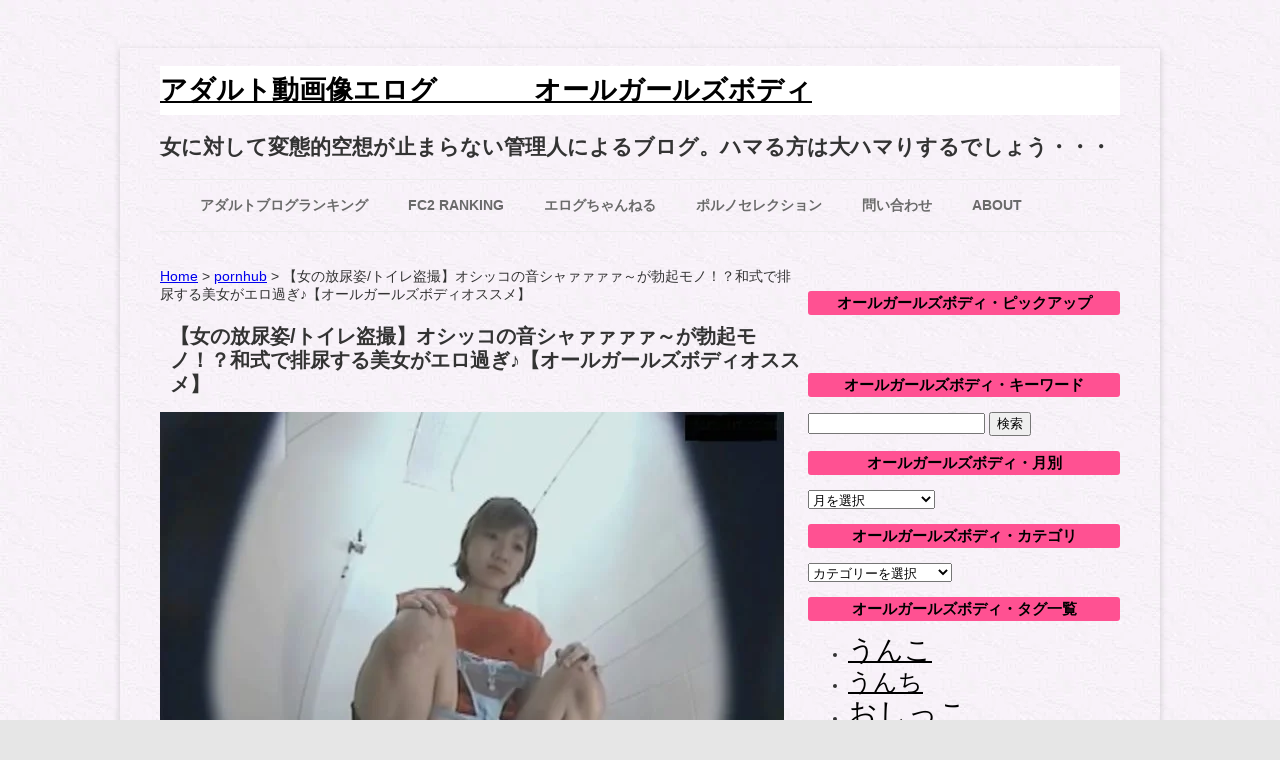

--- FILE ---
content_type: text/html; charset=UTF-8
request_url: https://allgirlsbody.com/pornhub-405
body_size: 18269
content:
<!DOCTYPE html>
<!--[if IE 7]><html class="ie ie7" lang="ja">
<![endif]-->
<!--[if IE 8]><html class="ie ie8" lang="ja">
<![endif]-->
<!--[if !(IE 7) & !(IE 8)]><!--><html lang="ja">
<!--<![endif]--><head><script data-no-optimize="1">var litespeed_docref=sessionStorage.getItem("litespeed_docref");litespeed_docref&&(Object.defineProperty(document,"referrer",{get:function(){return litespeed_docref}}),sessionStorage.removeItem("litespeed_docref"));</script> <meta name="norton-safeweb-site-verification" content="ap63ebywrvv11z0emtgapyph-jfn0idyhuri0dawohsfjhclp6u-y7gp-seia6pg7r86558obbozd6e03kz0r944mjwe289ebyat2babzsj3kkspsy728h95ns7um79b" /><link rel=”shortcut icon” href=”favicon.ico” /><meta charset="UTF-8" /><meta name="viewport" content="width=device-width" /><title>【女の放尿姿/トイレ盗撮】オシッコの音シャァァァァ～が勃起モノ！？和式で排尿する美女がエロ過ぎ♪【オールガールズボディオススメ】 | アダルト動画像エログ　　     　 オールガールズボディ</title><link rel="profile" href="https://gmpg.org/xfn/11" /><link rel="pingback" href="https://allgirlsbody.com/xmlrpc.php" />
<!--[if lt IE 9]> <script src="https://allgirlsbody.com/wp-content/themes/twentytwelve/js/html5.js" type="text/javascript"></script> <![endif]--><meta name='robots' content='max-image-preview:large' /><link rel='dns-prefetch' href='//www.google-analytics.com' /><link rel='dns-prefetch' href='//www.googletagmanager.com' /><link rel="alternate" type="application/rss+xml" title="アダルト動画像エログ　　     　 オールガールズボディ &raquo; フィード" href="https://allgirlsbody.com/feed" /><link rel="alternate" type="application/rss+xml" title="アダルト動画像エログ　　     　 オールガールズボディ &raquo; コメントフィード" href="https://allgirlsbody.com/comments/feed" /><link rel="alternate" title="oEmbed (JSON)" type="application/json+oembed" href="https://allgirlsbody.com/wp-json/oembed/1.0/embed?url=https%3A%2F%2Fallgirlsbody.com%2Fpornhub-405" /><link rel="alternate" title="oEmbed (XML)" type="text/xml+oembed" href="https://allgirlsbody.com/wp-json/oembed/1.0/embed?url=https%3A%2F%2Fallgirlsbody.com%2Fpornhub-405&#038;format=xml" /><title>【女の放尿姿/トイレ盗撮】オシッコの音シャァァァァ～が勃起モノ！？和式で排尿する美女がエロ過ぎ♪【オールガールズボディオススメ】</title><meta name="description" content="完璧な座り方での放尿姿を披露する女の子のオシッコ動画です。 可愛いのにまたイイ音出して排泄するんですよこの子。 シャァァァァァァ～～・・・ エロ過ぎました・・・ 直接聞いてみたいなこの子の排泄音。 短い動画でしたが勃起してしまった＾＾； オ"><link rel="canonical" href="https://allgirlsbody.com/pornhub-405"><meta property="og:locale" content="ja_JP"><meta property="og:type" content="article"><meta property="og:image" content="https://allgirlsbody.com/wp-content/uploads/1899aa.jpg"><meta property="og:title" content="【女の放尿姿/トイレ盗撮】オシッコの音シャァァァァ～が勃起モノ！？和式で排尿する美女がエロ過ぎ♪【オールガールズボディオススメ】"><meta property="og:description" content="完璧な座り方での放尿姿を披露する女の子のオシッコ動画です。 可愛いのにまたイイ音出して排泄するんですよこの子。 シャァァァァァァ～～・・・ エロ過ぎました・・・ 直接聞いてみたいなこの子の排泄音。 短い動画でしたが勃起してしまった＾＾； オ"><meta property="og:url" content="https://allgirlsbody.com/pornhub-405"><meta property="og:site_name" content="アダルト動画像エログ　　     　 オールガールズボディ"><meta name="twitter:card" content="summary_large_image">
 <script type="litespeed/javascript" data-src="https://www.googletagmanager.com/gtag/js?id=G-8PNJYYVDVS"></script> <script type="litespeed/javascript">window.dataLayer=window.dataLayer||[];function gtag(){dataLayer.push(arguments)}
gtag("js",new Date());gtag("config","G-8PNJYYVDVS");gtag("config","UA-90011102-1")</script> <style id='wp-img-auto-sizes-contain-inline-css' type='text/css'>img:is([sizes=auto i],[sizes^="auto," i]){contain-intrinsic-size:3000px 1500px}
/*# sourceURL=wp-img-auto-sizes-contain-inline-css */</style><style id="litespeed-ccss">ul{box-sizing:border-box}.entry-content{counter-reset:footnotes}:root{--wp--preset--font-size--normal:16px;--wp--preset--font-size--huge:42px}.screen-reader-text{border:0;clip-path:inset(50%);height:1px;margin:-1px;overflow:hidden;padding:0;position:absolute;width:1px;word-wrap:normal!important}:root{--wp--preset--aspect-ratio--square:1;--wp--preset--aspect-ratio--4-3:4/3;--wp--preset--aspect-ratio--3-4:3/4;--wp--preset--aspect-ratio--3-2:3/2;--wp--preset--aspect-ratio--2-3:2/3;--wp--preset--aspect-ratio--16-9:16/9;--wp--preset--aspect-ratio--9-16:9/16;--wp--preset--color--black:#000000;--wp--preset--color--cyan-bluish-gray:#abb8c3;--wp--preset--color--white:#fff;--wp--preset--color--pale-pink:#f78da7;--wp--preset--color--vivid-red:#cf2e2e;--wp--preset--color--luminous-vivid-orange:#ff6900;--wp--preset--color--luminous-vivid-amber:#fcb900;--wp--preset--color--light-green-cyan:#7bdcb5;--wp--preset--color--vivid-green-cyan:#00d084;--wp--preset--color--pale-cyan-blue:#8ed1fc;--wp--preset--color--vivid-cyan-blue:#0693e3;--wp--preset--color--vivid-purple:#9b51e0;--wp--preset--color--blue:#21759b;--wp--preset--color--dark-gray:#444;--wp--preset--color--medium-gray:#9f9f9f;--wp--preset--color--light-gray:#e6e6e6;--wp--preset--gradient--vivid-cyan-blue-to-vivid-purple:linear-gradient(135deg,rgba(6,147,227,1) 0%,rgb(155,81,224) 100%);--wp--preset--gradient--light-green-cyan-to-vivid-green-cyan:linear-gradient(135deg,rgb(122,220,180) 0%,rgb(0,208,130) 100%);--wp--preset--gradient--luminous-vivid-amber-to-luminous-vivid-orange:linear-gradient(135deg,rgba(252,185,0,1) 0%,rgba(255,105,0,1) 100%);--wp--preset--gradient--luminous-vivid-orange-to-vivid-red:linear-gradient(135deg,rgba(255,105,0,1) 0%,rgb(207,46,46) 100%);--wp--preset--gradient--very-light-gray-to-cyan-bluish-gray:linear-gradient(135deg,rgb(238,238,238) 0%,rgb(169,184,195) 100%);--wp--preset--gradient--cool-to-warm-spectrum:linear-gradient(135deg,rgb(74,234,220) 0%,rgb(151,120,209) 20%,rgb(207,42,186) 40%,rgb(238,44,130) 60%,rgb(251,105,98) 80%,rgb(254,248,76) 100%);--wp--preset--gradient--blush-light-purple:linear-gradient(135deg,rgb(255,206,236) 0%,rgb(152,150,240) 100%);--wp--preset--gradient--blush-bordeaux:linear-gradient(135deg,rgb(254,205,165) 0%,rgb(254,45,45) 50%,rgb(107,0,62) 100%);--wp--preset--gradient--luminous-dusk:linear-gradient(135deg,rgb(255,203,112) 0%,rgb(199,81,192) 50%,rgb(65,88,208) 100%);--wp--preset--gradient--pale-ocean:linear-gradient(135deg,rgb(255,245,203) 0%,rgb(182,227,212) 50%,rgb(51,167,181) 100%);--wp--preset--gradient--electric-grass:linear-gradient(135deg,rgb(202,248,128) 0%,rgb(113,206,126) 100%);--wp--preset--gradient--midnight:linear-gradient(135deg,rgb(2,3,129) 0%,rgb(40,116,252) 100%);--wp--preset--font-size--small:13px;--wp--preset--font-size--medium:20px;--wp--preset--font-size--large:36px;--wp--preset--font-size--x-large:42px;--wp--preset--spacing--20:0.44rem;--wp--preset--spacing--30:0.67rem;--wp--preset--spacing--40:1rem;--wp--preset--spacing--50:1.5rem;--wp--preset--spacing--60:2.25rem;--wp--preset--spacing--70:3.38rem;--wp--preset--spacing--80:5.06rem;--wp--preset--shadow--natural:6px 6px 9px rgba(0, 0, 0, 0.2);--wp--preset--shadow--deep:12px 12px 50px rgba(0, 0, 0, 0.4);--wp--preset--shadow--sharp:6px 6px 0px rgba(0, 0, 0, 0.2);--wp--preset--shadow--outlined:6px 6px 0px -3px rgba(255, 255, 255, 1), 6px 6px rgba(0, 0, 0, 1);--wp--preset--shadow--crisp:6px 6px 0px rgba(0, 0, 0, 1)}body .extendedwopts-show{display:none}@media screen and (min-width:1181px){body .extendedwopts-show.extendedwopts-desktop{display:block}}body{font-family:"メイリオ",Meiryo,"Hiragino Kaku Gothic Pro","ヒラギノ角ゴ Pro W3","ＭＳ Ｐゴシック","Lucida Grande","Lucida Sans Unicode",Arial,Verdana,sans-serif;text-rendering:optimizeLegibility;color:#333;font-size:14px}.entry-content p{line-height:28px}.widget-area .widget li{line-height:28px;font-size:14px}.site-header h1{font-size:28px;line-height:1.846153846;background-color:#fff}.site-header h1 a{color:#000}.entry-header .entry-title{font-size:20px;line-height:1.2;padding-left:10px}.entry-content{margin-top:30px}.widget-area .widget h3{text-align:center;line-height:20px;font-size:15px;color:#000;background-color:#FF5192;border-radius:3px;padding:2px 10px}.widget-area .widget li,.widget-area .widget .textwidget{line-height:28px;font-size:14px}.widget-area .widget a{color:#000;text-decoration:underline;font-weight:400}.widget-area .widget a:visited{color:#000}body{background-color:#e6e6e6}.site .screen-reader-text{clip:rect(1px 1px 1px 1px)}img.wp-post-image,img[class*="attachment-"]{width:auto}.site{box-shadow:0 2px 6px rgb(100 100 100/.3);margin:48px auto;max-width:960px;overflow:hidden;padding:0 40px}.site-content{float:left;width:65.104166667%}.widget-area{float:right;width:26.041666667%}.site-header h1,.site-header h2{text-align:left}.site-header h1{font-size:26px;line-height:1.846153846}.main-navigation ul.nav-menu{border-bottom:1px solid #ededed;border-top:1px solid #ededed;display:inline-block!important;text-align:left;width:100%}.main-navigation ul{margin:0;text-indent:0}.main-navigation li a,.main-navigation li{display:inline-block;text-decoration:none}.main-navigation li a{border-bottom:0;color:#6a6a6a;line-height:3.692307692;text-transform:uppercase}.main-navigation li{margin:0 40px 0 0;position:relative}.entry-header .entry-title{font-size:22px}body.custom-background{background-image:url(https://allgirlsbody.com/wp-content/uploads/b082.jpg);background-position:left top;background-size:auto;background-repeat:repeat;background-attachment:scroll}@media screen and (min-width:640px){.site{max-width:960px}.widget-area{width:32.5%}.site-content{width:67%}}div.breadcrumbs{max-width:1000px;margin:20px auto}h1.site-title{font-size:27px}.ai-viewport-3{display:none!important}@media (max-width:767px){.ai-viewport-3{display:inherit!important}}</style><link rel="preload" data-asynced="1" data-optimized="2" as="style" onload="this.onload=null;this.rel='stylesheet'" href="https://allgirlsbody.com/wp-content/litespeed/ucss/29ea8aea747879b2f155c6a4b667dfec.css?ver=a89e3" /><script data-optimized="1" type="litespeed/javascript" data-src="https://allgirlsbody.com/wp-content/plugins/litespeed-cache/assets/js/css_async.min.js"></script><link rel="preload" as="image" href="https://allgirlsbody.com/wp-content/uploads/1899aa-624x468.jpg.webp"><style id='global-styles-inline-css' type='text/css'>:root{--wp--preset--aspect-ratio--square: 1;--wp--preset--aspect-ratio--4-3: 4/3;--wp--preset--aspect-ratio--3-4: 3/4;--wp--preset--aspect-ratio--3-2: 3/2;--wp--preset--aspect-ratio--2-3: 2/3;--wp--preset--aspect-ratio--16-9: 16/9;--wp--preset--aspect-ratio--9-16: 9/16;--wp--preset--color--black: #000000;--wp--preset--color--cyan-bluish-gray: #abb8c3;--wp--preset--color--white: #fff;--wp--preset--color--pale-pink: #f78da7;--wp--preset--color--vivid-red: #cf2e2e;--wp--preset--color--luminous-vivid-orange: #ff6900;--wp--preset--color--luminous-vivid-amber: #fcb900;--wp--preset--color--light-green-cyan: #7bdcb5;--wp--preset--color--vivid-green-cyan: #00d084;--wp--preset--color--pale-cyan-blue: #8ed1fc;--wp--preset--color--vivid-cyan-blue: #0693e3;--wp--preset--color--vivid-purple: #9b51e0;--wp--preset--color--blue: #21759b;--wp--preset--color--dark-gray: #444;--wp--preset--color--medium-gray: #9f9f9f;--wp--preset--color--light-gray: #e6e6e6;--wp--preset--gradient--vivid-cyan-blue-to-vivid-purple: linear-gradient(135deg,rgb(6,147,227) 0%,rgb(155,81,224) 100%);--wp--preset--gradient--light-green-cyan-to-vivid-green-cyan: linear-gradient(135deg,rgb(122,220,180) 0%,rgb(0,208,130) 100%);--wp--preset--gradient--luminous-vivid-amber-to-luminous-vivid-orange: linear-gradient(135deg,rgb(252,185,0) 0%,rgb(255,105,0) 100%);--wp--preset--gradient--luminous-vivid-orange-to-vivid-red: linear-gradient(135deg,rgb(255,105,0) 0%,rgb(207,46,46) 100%);--wp--preset--gradient--very-light-gray-to-cyan-bluish-gray: linear-gradient(135deg,rgb(238,238,238) 0%,rgb(169,184,195) 100%);--wp--preset--gradient--cool-to-warm-spectrum: linear-gradient(135deg,rgb(74,234,220) 0%,rgb(151,120,209) 20%,rgb(207,42,186) 40%,rgb(238,44,130) 60%,rgb(251,105,98) 80%,rgb(254,248,76) 100%);--wp--preset--gradient--blush-light-purple: linear-gradient(135deg,rgb(255,206,236) 0%,rgb(152,150,240) 100%);--wp--preset--gradient--blush-bordeaux: linear-gradient(135deg,rgb(254,205,165) 0%,rgb(254,45,45) 50%,rgb(107,0,62) 100%);--wp--preset--gradient--luminous-dusk: linear-gradient(135deg,rgb(255,203,112) 0%,rgb(199,81,192) 50%,rgb(65,88,208) 100%);--wp--preset--gradient--pale-ocean: linear-gradient(135deg,rgb(255,245,203) 0%,rgb(182,227,212) 50%,rgb(51,167,181) 100%);--wp--preset--gradient--electric-grass: linear-gradient(135deg,rgb(202,248,128) 0%,rgb(113,206,126) 100%);--wp--preset--gradient--midnight: linear-gradient(135deg,rgb(2,3,129) 0%,rgb(40,116,252) 100%);--wp--preset--font-size--small: 13px;--wp--preset--font-size--medium: 20px;--wp--preset--font-size--large: 36px;--wp--preset--font-size--x-large: 42px;--wp--preset--spacing--20: 0.44rem;--wp--preset--spacing--30: 0.67rem;--wp--preset--spacing--40: 1rem;--wp--preset--spacing--50: 1.5rem;--wp--preset--spacing--60: 2.25rem;--wp--preset--spacing--70: 3.38rem;--wp--preset--spacing--80: 5.06rem;--wp--preset--shadow--natural: 6px 6px 9px rgba(0, 0, 0, 0.2);--wp--preset--shadow--deep: 12px 12px 50px rgba(0, 0, 0, 0.4);--wp--preset--shadow--sharp: 6px 6px 0px rgba(0, 0, 0, 0.2);--wp--preset--shadow--outlined: 6px 6px 0px -3px rgb(255, 255, 255), 6px 6px rgb(0, 0, 0);--wp--preset--shadow--crisp: 6px 6px 0px rgb(0, 0, 0);}:where(.is-layout-flex){gap: 0.5em;}:where(.is-layout-grid){gap: 0.5em;}body .is-layout-flex{display: flex;}.is-layout-flex{flex-wrap: wrap;align-items: center;}.is-layout-flex > :is(*, div){margin: 0;}body .is-layout-grid{display: grid;}.is-layout-grid > :is(*, div){margin: 0;}:where(.wp-block-columns.is-layout-flex){gap: 2em;}:where(.wp-block-columns.is-layout-grid){gap: 2em;}:where(.wp-block-post-template.is-layout-flex){gap: 1.25em;}:where(.wp-block-post-template.is-layout-grid){gap: 1.25em;}.has-black-color{color: var(--wp--preset--color--black) !important;}.has-cyan-bluish-gray-color{color: var(--wp--preset--color--cyan-bluish-gray) !important;}.has-white-color{color: var(--wp--preset--color--white) !important;}.has-pale-pink-color{color: var(--wp--preset--color--pale-pink) !important;}.has-vivid-red-color{color: var(--wp--preset--color--vivid-red) !important;}.has-luminous-vivid-orange-color{color: var(--wp--preset--color--luminous-vivid-orange) !important;}.has-luminous-vivid-amber-color{color: var(--wp--preset--color--luminous-vivid-amber) !important;}.has-light-green-cyan-color{color: var(--wp--preset--color--light-green-cyan) !important;}.has-vivid-green-cyan-color{color: var(--wp--preset--color--vivid-green-cyan) !important;}.has-pale-cyan-blue-color{color: var(--wp--preset--color--pale-cyan-blue) !important;}.has-vivid-cyan-blue-color{color: var(--wp--preset--color--vivid-cyan-blue) !important;}.has-vivid-purple-color{color: var(--wp--preset--color--vivid-purple) !important;}.has-black-background-color{background-color: var(--wp--preset--color--black) !important;}.has-cyan-bluish-gray-background-color{background-color: var(--wp--preset--color--cyan-bluish-gray) !important;}.has-white-background-color{background-color: var(--wp--preset--color--white) !important;}.has-pale-pink-background-color{background-color: var(--wp--preset--color--pale-pink) !important;}.has-vivid-red-background-color{background-color: var(--wp--preset--color--vivid-red) !important;}.has-luminous-vivid-orange-background-color{background-color: var(--wp--preset--color--luminous-vivid-orange) !important;}.has-luminous-vivid-amber-background-color{background-color: var(--wp--preset--color--luminous-vivid-amber) !important;}.has-light-green-cyan-background-color{background-color: var(--wp--preset--color--light-green-cyan) !important;}.has-vivid-green-cyan-background-color{background-color: var(--wp--preset--color--vivid-green-cyan) !important;}.has-pale-cyan-blue-background-color{background-color: var(--wp--preset--color--pale-cyan-blue) !important;}.has-vivid-cyan-blue-background-color{background-color: var(--wp--preset--color--vivid-cyan-blue) !important;}.has-vivid-purple-background-color{background-color: var(--wp--preset--color--vivid-purple) !important;}.has-black-border-color{border-color: var(--wp--preset--color--black) !important;}.has-cyan-bluish-gray-border-color{border-color: var(--wp--preset--color--cyan-bluish-gray) !important;}.has-white-border-color{border-color: var(--wp--preset--color--white) !important;}.has-pale-pink-border-color{border-color: var(--wp--preset--color--pale-pink) !important;}.has-vivid-red-border-color{border-color: var(--wp--preset--color--vivid-red) !important;}.has-luminous-vivid-orange-border-color{border-color: var(--wp--preset--color--luminous-vivid-orange) !important;}.has-luminous-vivid-amber-border-color{border-color: var(--wp--preset--color--luminous-vivid-amber) !important;}.has-light-green-cyan-border-color{border-color: var(--wp--preset--color--light-green-cyan) !important;}.has-vivid-green-cyan-border-color{border-color: var(--wp--preset--color--vivid-green-cyan) !important;}.has-pale-cyan-blue-border-color{border-color: var(--wp--preset--color--pale-cyan-blue) !important;}.has-vivid-cyan-blue-border-color{border-color: var(--wp--preset--color--vivid-cyan-blue) !important;}.has-vivid-purple-border-color{border-color: var(--wp--preset--color--vivid-purple) !important;}.has-vivid-cyan-blue-to-vivid-purple-gradient-background{background: var(--wp--preset--gradient--vivid-cyan-blue-to-vivid-purple) !important;}.has-light-green-cyan-to-vivid-green-cyan-gradient-background{background: var(--wp--preset--gradient--light-green-cyan-to-vivid-green-cyan) !important;}.has-luminous-vivid-amber-to-luminous-vivid-orange-gradient-background{background: var(--wp--preset--gradient--luminous-vivid-amber-to-luminous-vivid-orange) !important;}.has-luminous-vivid-orange-to-vivid-red-gradient-background{background: var(--wp--preset--gradient--luminous-vivid-orange-to-vivid-red) !important;}.has-very-light-gray-to-cyan-bluish-gray-gradient-background{background: var(--wp--preset--gradient--very-light-gray-to-cyan-bluish-gray) !important;}.has-cool-to-warm-spectrum-gradient-background{background: var(--wp--preset--gradient--cool-to-warm-spectrum) !important;}.has-blush-light-purple-gradient-background{background: var(--wp--preset--gradient--blush-light-purple) !important;}.has-blush-bordeaux-gradient-background{background: var(--wp--preset--gradient--blush-bordeaux) !important;}.has-luminous-dusk-gradient-background{background: var(--wp--preset--gradient--luminous-dusk) !important;}.has-pale-ocean-gradient-background{background: var(--wp--preset--gradient--pale-ocean) !important;}.has-electric-grass-gradient-background{background: var(--wp--preset--gradient--electric-grass) !important;}.has-midnight-gradient-background{background: var(--wp--preset--gradient--midnight) !important;}.has-small-font-size{font-size: var(--wp--preset--font-size--small) !important;}.has-medium-font-size{font-size: var(--wp--preset--font-size--medium) !important;}.has-large-font-size{font-size: var(--wp--preset--font-size--large) !important;}.has-x-large-font-size{font-size: var(--wp--preset--font-size--x-large) !important;}
/*# sourceURL=global-styles-inline-css */</style><style id='classic-theme-styles-inline-css' type='text/css'>/*! This file is auto-generated */
.wp-block-button__link{color:#fff;background-color:#32373c;border-radius:9999px;box-shadow:none;text-decoration:none;padding:calc(.667em + 2px) calc(1.333em + 2px);font-size:1.125em}.wp-block-file__button{background:#32373c;color:#fff;text-decoration:none}
/*# sourceURL=/wp-includes/css/classic-themes.min.css */</style><link rel="https://api.w.org/" href="https://allgirlsbody.com/wp-json/" /><link rel="alternate" title="JSON" type="application/json" href="https://allgirlsbody.com/wp-json/wp/v2/posts/4582" /><style type="text/css" id="custom-background-css">body.custom-background { background-image: url("https://allgirlsbody.com/wp-content/uploads/b082.jpg.webp"); background-position: left top; background-size: auto; background-repeat: repeat; background-attachment: scroll; }</style><link rel="icon" href="https://allgirlsbody.com/wp-content/uploads/cropped-s512_f_object_116_0bg-32x32.png" sizes="32x32" /><link rel="icon" href="https://allgirlsbody.com/wp-content/uploads/cropped-s512_f_object_116_0bg-192x192.png" sizes="192x192" /><link rel="apple-touch-icon" href="https://allgirlsbody.com/wp-content/uploads/cropped-s512_f_object_116_0bg-180x180.png" /><meta name="msapplication-TileImage" content="https://allgirlsbody.com/wp-content/uploads/cropped-s512_f_object_116_0bg-270x270.png" /><style type="text/css" id="wp-custom-css">@media screen and (min-width: 640px) {
.site {max-width: 960px;}
.widget-area {width: 32.5%;}
.site-content {width: 67%;}
}
div.breadcrumbs {
  max-width: 1000px;
  margin:20px auto;
}
h1.site-title{
font-size:27px;
}</style><style>.ai-viewports                 {--ai: 1;}
.ai-viewport-3                { display: none !important;}
.ai-viewport-2                { display: none !important;}
.ai-viewport-1                { display: inherit !important;}
.ai-viewport-0                { display: none !important;}
@media (min-width: 768px) and (max-width: 979px) {
.ai-viewport-1                { display: none !important;}
.ai-viewport-2                { display: inherit !important;}
}
@media (max-width: 767px) {
.ai-viewport-1                { display: none !important;}
.ai-viewport-3                { display: inherit !important;}
}</style><link rel="shortcut icon" href="https://allgirlsbody.com/wp-content/uploads/favicon.ico" /><meta name="google-site-verification" content="8_0kp6WpFw9CWQBBgWWluc-qpr6R9u7eb6Rex2drouo" />
 <script type="litespeed/javascript" data-src="https://www.googletagmanager.com/gtag/js?id=G-8PNJYYVDVS"></script> <script type="litespeed/javascript">window.dataLayer=window.dataLayer||[];function gtag(){dataLayer.push(arguments)}
gtag('js',new Date());gtag('config','G-8PNJYYVDVS')</script> <meta name="referrer" content="unsafe-url">
 <script type="text/javascript">var blzPa='rank',blzUa='7423',blzTa='3601';</script> <script type="litespeed/javascript" data-src="//js.blozoo.info/js/ranktool/analyze.js"></script> </head><body data-rsssl=1 class="wp-singular post-template-default single single-post postid-4582 single-format-standard custom-background wp-embed-responsive wp-theme-twentytwelve wp-child-theme-Child single-author"><div id="page" class="hfeed site"><header id="masthead" class="site-header" role="banner"><hgroup><h1 class="site-title"><a href="https://allgirlsbody.com/" title="アダルト動画像エログ　　     　 オールガールズボディ" rel="home">アダルト動画像エログ　　     　 オールガールズボディ</a></h1><h2 class="site-description">女に対して変態的空想が止まらない管理人によるブログ。ハマる方は大ハマりするでしょう・・・</h2></hgroup><nav id="site-navigation" class="main-navigation" role="navigation"><div class="menu-menu-1-container"><ul id="menu-menu-1" class="nav-menu"><li id="menu-item-408" class="menu-item menu-item-type-custom menu-item-object-custom menu-item-408"><a target="_blank" href="http://www.adultblogranking.com/link.php?1888606"><strong>アダルトブログランキング</strong></a></li><li id="menu-item-34722" class="menu-item menu-item-type-custom menu-item-object-custom menu-item-34722"><a target="_blank" href="https://blogranking.fc2.com/in.php?id=993327"><strong>FC2 Ranking</strong></a></li><li id="menu-item-1286" class="menu-item menu-item-type-custom menu-item-object-custom menu-item-1286"><a target="_blank" href="http://www.elog-ch.net/"><strong>エログちゃんねる</strong></a></li><li id="menu-item-44603" class="menu-item menu-item-type-custom menu-item-object-custom menu-item-44603"><a target="_blank" href="https://porn-selection.net/"><strong>ポルノセレクション</strong></a></li><li id="menu-item-263" class="menu-item menu-item-type-post_type menu-item-object-page menu-item-263"><a href="https://allgirlsbody.com/%e3%81%8a%e5%95%8f%e3%81%84%e5%90%88%e3%82%8f%e3%81%9b"><strong>問い合わせ</strong></a></li><li id="menu-item-36329" class="menu-item menu-item-type-post_type menu-item-object-page menu-item-36329"><a href="https://allgirlsbody.com/about"><strong>about</strong></a></li></ul></div>　　　　　　</nav><div class="widget_text extendedwopts-show extendedwopts-desktop widget ad-header-widget"><div class="textwidget custom-html-widget"><div class="ninja-recommend-block" id="b500f9d24049cae65f545c044a807585"> <script charset="utf-8" type="litespeed/javascript" data-src="//rcm.shinobi.jp/js/imp.js"></script> <script charset="utf-8" type="litespeed/javascript" data-src="//rcm.shinobi.jp/r/b500f9d24049cae65f545c044a807585"></script> </div><div class="ninja-recommend-block" id="742ceff813b88b056cec82df09ba2e97"> <script charset="utf-8" type="litespeed/javascript" data-src="//rcm.shinobi.jp/js/imp.js"></script> <script charset="utf-8" type="litespeed/javascript" data-src="//rcm.shinobi.jp/r/742ceff813b88b056cec82df09ba2e97"></script> </div></div></div></header>
 <script type="text/javascript">var blzP='block',blzT='469',blzU='7423',blzAC='2',blzSURL='uggcf://nyytveyfobql.pbz/';</script> <script type="litespeed/javascript" data-src="https://js.blozoo.info/js/blocktool/blogparts.js"></script> <div id="main" class="wrapper"><div id="primary" class="site-content"><div id="content" role="main"><div class="breadcrumbs" typeof="BreadcrumbList" vocab="https://schema.org/">
<span property="itemListElement" typeof="ListItem"><a property="item" typeof="WebPage" title="Go to アダルト動画像エログ　　     　 オールガールズボディ." href="https://allgirlsbody.com" class="home" ><span property="name">Home</span></a><meta property="position" content="1"></span> &gt; <span property="itemListElement" typeof="ListItem"><a property="item" typeof="WebPage" title="Go to the pornhub category archives." href="https://allgirlsbody.com/category/pornhub" class="taxonomy category" ><span property="name">pornhub</span></a><meta property="position" content="2"></span> &gt; <span class="post post-post current-item">【女の放尿姿/トイレ盗撮】オシッコの音シャァァァァ～が勃起モノ！？和式で排尿する美女がエロ過ぎ♪【オールガールズボディオススメ】</span></div><article id="post-4582" class="post-4582 post type-post status-publish format-standard has-post-thumbnail hentry category-pornhub category-musyusei category-55 tag-96 tag-toilet tag-68 tag-93 tag-94 tag-urination tag-musyusei tag-secret tag-girl tag-164"><header class="entry-header"><h1 class="entry-title">【女の放尿姿/トイレ盗撮】オシッコの音シャァァァァ～が勃起モノ！？和式で排尿する美女がエロ過ぎ♪【オールガールズボディオススメ】</h1></header><img width="624" height="468" src="https://allgirlsbody.com/wp-content/uploads/1899aa-624x468.jpg.webp" class="attachment-post-thumbnail size-post-thumbnail wp-post-image" alt="" decoding="sync" fetchpriority="high" srcset="https://allgirlsbody.com/wp-content/uploads/1899aa-624x468.jpg.webp 624w, https://allgirlsbody.com/wp-content/uploads/1899aa-530x398.jpg.webp 530w, https://allgirlsbody.com/wp-content/uploads/1899aa-100x75.jpg.webp 100w, https://allgirlsbody.com/wp-content/uploads/1899aa.jpg.webp 720w" sizes="(max-width: 624px) 100vw, 624px"/><div class="entry-content"><p>完璧な座り方での放尿姿を披露する女の子のオシッコ動画です。</p><p>可愛いのにまたイイ音出して排泄するんですよこの子。</p><p>シャァァァァァァ～～・・・</p><p>エロ過ぎました・・・</p><p>直接聞いてみたいなこの子の排泄音。</p><p>短い動画でしたが勃起してしまった＾＾；</p><p><img data-lazyloaded="1" src="[data-uri]" decoding="async" data-src="https://allgirlsbody.com/wp-content/uploads/1900aa.jpg.webp" alt="" width="837" height="542" class="aligncenter size-full wp-image-12473" data-srcset="https://allgirlsbody.com/wp-content/uploads/1900aa.jpg.webp 837w, https://allgirlsbody.com/wp-content/uploads/1900aa-530x343.jpg.webp 530w, https://allgirlsbody.com/wp-content/uploads/1900aa-768x497.jpg.webp 768w, https://allgirlsbody.com/wp-content/uploads/1900aa-624x404.jpg.webp 624w" data-sizes="(max-width: 837px) 100vw, 837px" /></p><p>オシッコ拭き取る仕草もまた完璧です。</p><p>太ももとふくらはぎの感じもまた欲情して止みません。</p><p>なかなか良い和式トイレ盗撮動画でした。</p><p>イイ動画だけに、削除されたら寂しいです。。。。。</p><p>&nbsp;</p><p>pornhub　3分35秒</p><p><a href="https://jp.pornhub.com/view_video.php?viewkey=ph5926ebf4e1746&amp;pkey" target="_blank" rel="noopener noreferrer">https://jp.pornhub.com/view_video.php?viewkey=ph5926ebf4e1746&amp;pkey</a></p><div class='code-block code-block-2 ai-viewport-3' style='margin: 8px auto; text-align: center; display: block; clear: both;'>
※現在動画サイトによってはスマホ（iPhone）にて再生しにくい状態が続いています。URL横にあるリロードによって再生可能です。お試しください。
<br>
<br>
<br>
<br> <script type="litespeed/javascript" data-src="https://js.ad-optima.com/js/display.js?spot=1353"></script> <br> <script id="ugurjo9wozih" type="litespeed/javascript" data-src="https://img.ad-nex.com/file/universal_tag/mg16p466vk0g/ugurjo9wozih.js"></script> <br> <script type="litespeed/javascript" data-src="https://js.ad-optima.com/js/display.js?spot=1354"></script> </div><div class='code-block code-block-6 ai-viewport-1' style='margin: 8px auto; text-align: center; display: block; clear: both;'><div class="ninja-recommend-block" id="4aba99b21b5f0dbdb31ec1ef99edf1f9"> <script charset="utf-8" type="litespeed/javascript" data-src="//rcm.shinobi.jp/js/imp.js"></script> <script charset="utf-8" type="litespeed/javascript" data-src="//rcm.shinobi.jp/r/4aba99b21b5f0dbdb31ec1ef99edf1f9"></script> </div><div class="gcolle-blogparts-v1" data-affiliate="15413" data-category="1012" data-count="2" data-direction="horizontal" data-height="190" data-title-omit="auto" data-type="sales"></div><div class="gcolle-blogparts-v1" data-affiliate="15413" data-category="1057" data-count="2" data-direction="horizontal" data-height="190" data-title-omit="auto" data-type="pv"></div> <script type="litespeed/javascript" data-src="https://blogparts.gcolle.net/v1/blogparts.js" charset="UTF-8"></script> </div></div><footer class="entry-meta">
カテゴリー: <a href="https://allgirlsbody.com/category/pornhub" rel="category tag">pornhub</a>、<a href="https://allgirlsbody.com/category/musyusei" rel="category tag">無修正</a>、<a href="https://allgirlsbody.com/category/%e7%b4%a0%e4%ba%ba" rel="category tag">素人</a> | タグ: <a href="https://allgirlsbody.com/tag/%e3%81%8a%e3%81%97%e3%81%a3%e3%81%93" rel="tag">おしっこ</a>、<a href="https://allgirlsbody.com/tag/toilet" rel="tag">トイレ</a>、<a href="https://allgirlsbody.com/tag/%e3%83%95%e3%82%a7%e3%83%ad%e3%83%a2%e3%83%b3" rel="tag">フェロモン</a>、<a href="https://allgirlsbody.com/tag/%e5%a5%b3%e5%ad%90%e3%83%88%e3%82%a4%e3%83%ac" rel="tag">女子トイレ</a>、<a href="https://allgirlsbody.com/tag/%e5%b0%bb" rel="tag">尻</a>、<a href="https://allgirlsbody.com/tag/urination" rel="tag">放尿</a>、<a href="https://allgirlsbody.com/tag/musyusei" rel="tag">無修正</a>、<a href="https://allgirlsbody.com/tag/secret" rel="tag">盗撮</a>、<a href="https://allgirlsbody.com/tag/girl" rel="tag">美少女</a>、<a href="https://allgirlsbody.com/tag/%e9%9a%a0%e3%81%97%e6%92%ae%e3%82%8a" rel="tag">隠し撮り</a> | 投稿日: <a href="https://allgirlsbody.com/pornhub-405" title="10:45 PM" rel="bookmark"><time class="entry-date" datetime="2017-06-04T22:45:05+09:00">2017-06-04</time></a> | <span class="by-author">投稿者: <span class="author vcard"><a class="url fn n" href="https://allgirlsbody.com/author/ponpon007" title="ponpon007 の投稿をすべて表示" rel="author">ponpon007</a></span></span></footer></article><div class='yarpp yarpp-related yarpp-related-website yarpp-template-yarpp-template-thumbnail'><h2 class="yarpp-title">オールガールズボディ・関連記事一覧↓</h2><div class="related-post"><div class="related-entry"><a href="https://allgirlsbody.com/pornhub-711"rel="bookmark"title="【トイレ盗撮】中国女性の開脚放尿♪オシッコの放物線とシャーシャー音は破壊力抜群！！！"><img data-lazyloaded="1" src="[data-uri]" width="100" height="100" data-src="https://allgirlsbody.com/wp-content/uploads/3708aa-100x100.png.webp" class="attachment-thumbnail size-thumbnail wp-post-image" alt="" decoding="async" loading="lazy" />【トイレ盗撮】中国女性の開脚放尿♪オシッコの放物線とシャーシャー音は破壊力抜群！！！</a></div><div class="related-entry"><a href="https://allgirlsbody.com/pornhub-368"rel="bookmark"title="【トイレ盗撮/海の家】オナラシーン最高！！！水着ギャルのオシッコ姿を真下から覗き見♪"><img data-lazyloaded="1" src="[data-uri]" width="100" height="100" data-src="https://allgirlsbody.com/wp-content/uploads/1536aa-100x100.png.webp" class="attachment-thumbnail size-thumbnail wp-post-image" alt="" decoding="async" loading="lazy" />【トイレ盗撮/海の家】オナラシーン最高！！！水着ギャルのオシッコ姿を真下から覗き見♪</a></div><div class="related-entry"><a href="https://allgirlsbody.com/pornhub-831"rel="bookmark"title="【美人の排尿音】和式トイレで気持ち良さそうにオシッコ♪ｼ～ｼｮﾛﾛﾛ～って心地良すぎる音♪【再紹介】"><img data-lazyloaded="1" src="[data-uri]" width="100" height="100" data-src="https://allgirlsbody.com/wp-content/uploads/5164a-100x100.png.webp" class="attachment-thumbnail size-thumbnail wp-post-image" alt="" decoding="async" loading="lazy" />【美人の排尿音】和式トイレで気持ち良さそうにオシッコ♪ｼ～ｼｮﾛﾛﾛ～って心地良すぎる音♪【再紹介】</a></div><div class="related-entry"><a href="https://allgirlsbody.com/pornhub-532"rel="bookmark"title="【キャンギャルのオシッコ/トイレ盗撮】デカいナプキンつけた美女がシャーシャー放尿する姿がエロ過ぎた♪"><img data-lazyloaded="1" src="[data-uri]" width="100" height="100" data-src="https://allgirlsbody.com/wp-content/uploads/2918aa-100x100.png.webp" class="attachment-thumbnail size-thumbnail wp-post-image" alt="" decoding="async" loading="lazy" />【キャンギャルのオシッコ/トイレ盗撮】デカいナプキンつけた美女がシャーシャー放尿する姿がエロ過ぎた♪</a></div><div class="related-entry"><a href="https://allgirlsbody.com/pornhub-68"rel="bookmark"title="【桃尻排尿♪】トイレ盗撮　可愛い子満載♪女の子のオシッコ風景を様々なカメラで激写！"><img data-lazyloaded="1" src="[data-uri]" width="100" height="100" data-src="https://allgirlsbody.com/wp-content/uploads/332aa-100x100.png.webp" class="attachment-thumbnail size-thumbnail wp-post-image" alt="" decoding="async" loading="lazy" />【桃尻排尿♪】トイレ盗撮　可愛い子満載♪女の子のオシッコ風景を様々なカメラで激写！</a></div><div class="related-entry"><a href="https://allgirlsbody.com/pornhub-543"rel="bookmark"title="【キャンギャル/トイレ盗撮】澄ました顔してオシッコをシャーシャー出してる♪大股開き具合がタマラン動画！"><img data-lazyloaded="1" src="[data-uri]" width="100" height="100" data-src="https://allgirlsbody.com/wp-content/uploads/2946aa-100x100.png.webp" class="attachment-thumbnail size-thumbnail wp-post-image" alt="" decoding="async" loading="lazy" />【キャンギャル/トイレ盗撮】澄ました顔してオシッコをシャーシャー出してる♪大股開き具合がタマラン動画！</a></div><div class="related-entry"><a href="https://allgirlsbody.com/pornhub-690"rel="bookmark"title="【海水浴場トイレ隠し撮り】美少女がオリモノと同時にオシッコしています！？"><img data-lazyloaded="1" src="[data-uri]" width="100" height="100" data-src="https://allgirlsbody.com/wp-content/uploads/3510aa-100x100.png.webp" class="attachment-thumbnail size-thumbnail wp-post-image" alt="" decoding="async" loading="lazy" />【海水浴場トイレ隠し撮り】美少女がオリモノと同時にオシッコしています！？</a></div><div class="related-entry"><a href="https://allgirlsbody.com/pornhub-706"rel="bookmark"title="【チャイナ美人のトイレ盗撮】ジョボジョボ音を立てながらオシッコをする可愛い子が素晴らしい！！"><img data-lazyloaded="1" src="[data-uri]" width="100" height="100" data-src="https://allgirlsbody.com/wp-content/uploads/3654aa-100x100.png.webp" class="attachment-thumbnail size-thumbnail wp-post-image" alt="" decoding="async" loading="lazy" />【チャイナ美人のトイレ盗撮】ジョボジョボ音を立てながらオシッコをする可愛い子が素晴らしい！！</a></div></div></div><nav class="nav-single"><h3 class="assistive-text">投稿ナビゲーション</h3>
<span class="nav-previous"><a href="https://allgirlsbody.com/pornhub-403" rel="prev"><span class="meta-nav">&larr;</span> 「私のおマン○じっくり見てください♪」クスコでパックリ開き膣の奥の奥まで見れちゃう動画【変態オール管理人/無修正】</a></span>
<span class="nav-next"><a href="https://allgirlsbody.com/pornhub-404" rel="next">【パンツ黄ばみ/中出し動画】くぱぁとピンク色の美マンを開帳♪痛がっても中出しするまで止めないハメ撮り！？【変態オール管理人/無修正】 <span class="meta-nav">&rarr;</span></a></span></nav><div id="comments" class="comments-area"></div><div class='code-block code-block-1 ai-viewport-1' style='margin: 8px auto 8px 0; text-align: left; display: block; clear: both;'>
<strong>※他サイト・PICKUP↓</strong>
<br><div id="blz_rss_18610_7423"> <script type="text/javascript">var blzP='rss',blzT='18610',blzU='7423',blzAC='2';</script> <script type="litespeed/javascript" data-src="//js.blozoo.info/js/rsstool/blogparts.js"></script> </div><br>
<br>
<strong>※オールガールズボディ・激アツ記事一覧↓</strong>
<br>
<br><div class="ninja-recommend-block" id="1d09f88a3a3d14ee596f679c0b3383ce"> <script charset="utf-8" type="litespeed/javascript" data-src="//rcm.shinobi.jp/js/imp.js"></script> <script charset="utf-8" type="litespeed/javascript" data-src="//rcm.shinobi.jp/r/1d09f88a3a3d14ee596f679c0b3383ce"></script> </div></div><div class='code-block code-block-3 ai-viewport-1' style='margin: 8px 0 8px 8px; float: right;'><div id="bnc_ad_7177"></div> <script type="litespeed/javascript" data-src="https://js.ssp.bance.jp/bnctag.js"></script> <script type="litespeed/javascript">window.bnctag=window.bnctag||{cmd:[]};bnctag.cmd.push(function(){bnctag.config({"pid":"318"});bnctag.publish("7177","bnc_ad_7177")})</script> </div><div class='code-block code-block-4 ai-viewport-1' style='margin: 8px 8px 8px 0; float: left;'><div id="bnc_ad_7176"></div> <script type="litespeed/javascript" data-src="https://js.ssp.bance.jp/bnctag.js"></script> <script type="litespeed/javascript">window.bnctag=window.bnctag||{cmd:[]};bnctag.cmd.push(function(){bnctag.config({"pid":"318"});bnctag.publish("7176","bnc_ad_7176")})</script> </div></div></div><div id="secondary" class="widget-area" role="complementary"><aside id="custom_html-21" class="widget_text extendedwopts-show extendedwopts-desktop widget widget_custom_html"><div class="textwidget custom-html-widget"><center><div id="bnc_ad_7165"></div> <script type="litespeed/javascript" data-src="https://js.ssp.bance.jp/bnctag.js"></script> <script type="litespeed/javascript">window.bnctag=window.bnctag||{cmd:[]};bnctag.cmd.push(function(){bnctag.config({"pid":"318"});bnctag.publish("7165","bnc_ad_7165")})</script> <br><div id="bnc_ad_7167"></div> <script type="litespeed/javascript" data-src="https://js.ssp.bance.jp/bnctag.js"></script> <script type="litespeed/javascript">window.bnctag=window.bnctag||{cmd:[]};bnctag.cmd.push(function(){bnctag.config({"pid":"318"});bnctag.publish("7167","bnc_ad_7167")})</script> </center></div></aside><aside id="custom_html-47" class="widget_text extendedwopts-show extendedwopts-desktop extendedwopts-tablet extendedwopts-mobile widget widget_custom_html"><h3 class="widget-title">オールガールズボディ・ピックアップ</h3><div class="textwidget custom-html-widget"><div class="ninja-recommend-block" id="5c8da655bbcc4669aa2df57a6c012e45"> <script charset="utf-8" type="litespeed/javascript" data-src="//rcm.shinobi.jp/js/imp.js"></script> <script charset="utf-8" type="litespeed/javascript" data-src="//rcm.shinobi.jp/r/5c8da655bbcc4669aa2df57a6c012e45"></script> </div></div></aside><aside id="custom_html-27" class="widget_text extendedwopts-show extendedwopts-desktop widget widget_custom_html"><div class="textwidget custom-html-widget"><center><div id="bnc_ad_7174"></div> <script type="litespeed/javascript" data-src="https://js.ssp.bance.jp/bnctag.js"></script> <script type="litespeed/javascript">window.bnctag=window.bnctag||{cmd:[]};bnctag.cmd.push(function(){bnctag.config({"pid":"318"});bnctag.publish("7174","bnc_ad_7174")})</script> <br><div id="bnc_ad_7175"></div> <script type="litespeed/javascript" data-src="https://js.ssp.bance.jp/bnctag.js"></script> <script type="litespeed/javascript">window.bnctag=window.bnctag||{cmd:[]};bnctag.cmd.push(function(){bnctag.config({"pid":"318"});bnctag.publish("7175","bnc_ad_7175")})</script> </center></div></aside><aside id="search-4" class="extendedwopts-show extendedwopts-desktop extendedwopts-tablet extendedwopts-mobile widget widget_search"><h3 class="widget-title">オールガールズボディ・キーワード</h3><form role="search" method="get" id="searchform" class="searchform" action="https://allgirlsbody.com/"><div>
<label class="screen-reader-text" for="s">検索:</label>
<input type="text" value="" name="s" id="s" />
<input type="submit" id="searchsubmit" value="検索" /></div></form></aside><aside id="archives-2" class="extendedwopts-show extendedwopts-desktop widget widget_archive"><h3 class="widget-title">オールガールズボディ・月別</h3>		<label class="screen-reader-text" for="archives-dropdown-2">オールガールズボディ・月別</label>
<select id="archives-dropdown-2" name="archive-dropdown"><option value="">月を選択</option><option value='https://allgirlsbody.com/2026/01'> 2026年1月 &nbsp;(64)</option><option value='https://allgirlsbody.com/2025/12'> 2025年12月 &nbsp;(101)</option><option value='https://allgirlsbody.com/2025/11'> 2025年11月 &nbsp;(120)</option><option value='https://allgirlsbody.com/2025/10'> 2025年10月 &nbsp;(112)</option><option value='https://allgirlsbody.com/2025/09'> 2025年9月 &nbsp;(62)</option><option value='https://allgirlsbody.com/2025/08'> 2025年8月 &nbsp;(64)</option><option value='https://allgirlsbody.com/2025/07'> 2025年7月 &nbsp;(62)</option><option value='https://allgirlsbody.com/2025/06'> 2025年6月 &nbsp;(72)</option><option value='https://allgirlsbody.com/2025/05'> 2025年5月 &nbsp;(93)</option><option value='https://allgirlsbody.com/2025/04'> 2025年4月 &nbsp;(90)</option><option value='https://allgirlsbody.com/2025/03'> 2025年3月 &nbsp;(94)</option><option value='https://allgirlsbody.com/2025/02'> 2025年2月 &nbsp;(84)</option><option value='https://allgirlsbody.com/2025/01'> 2025年1月 &nbsp;(96)</option><option value='https://allgirlsbody.com/2024/12'> 2024年12月 &nbsp;(115)</option><option value='https://allgirlsbody.com/2024/11'> 2024年11月 &nbsp;(92)</option><option value='https://allgirlsbody.com/2024/10'> 2024年10月 &nbsp;(93)</option><option value='https://allgirlsbody.com/2024/09'> 2024年9月 &nbsp;(91)</option><option value='https://allgirlsbody.com/2024/08'> 2024年8月 &nbsp;(93)</option><option value='https://allgirlsbody.com/2024/07'> 2024年7月 &nbsp;(92)</option><option value='https://allgirlsbody.com/2024/06'> 2024年6月 &nbsp;(90)</option><option value='https://allgirlsbody.com/2024/05'> 2024年5月 &nbsp;(93)</option><option value='https://allgirlsbody.com/2024/04'> 2024年4月 &nbsp;(90)</option><option value='https://allgirlsbody.com/2024/03'> 2024年3月 &nbsp;(94)</option><option value='https://allgirlsbody.com/2024/02'> 2024年2月 &nbsp;(88)</option><option value='https://allgirlsbody.com/2024/01'> 2024年1月 &nbsp;(95)</option><option value='https://allgirlsbody.com/2023/12'> 2023年12月 &nbsp;(90)</option><option value='https://allgirlsbody.com/2023/11'> 2023年11月 &nbsp;(89)</option><option value='https://allgirlsbody.com/2023/10'> 2023年10月 &nbsp;(90)</option><option value='https://allgirlsbody.com/2023/09'> 2023年9月 &nbsp;(93)</option><option value='https://allgirlsbody.com/2023/08'> 2023年8月 &nbsp;(89)</option><option value='https://allgirlsbody.com/2023/07'> 2023年7月 &nbsp;(86)</option><option value='https://allgirlsbody.com/2023/06'> 2023年6月 &nbsp;(78)</option><option value='https://allgirlsbody.com/2023/05'> 2023年5月 &nbsp;(85)</option><option value='https://allgirlsbody.com/2023/04'> 2023年4月 &nbsp;(74)</option><option value='https://allgirlsbody.com/2023/03'> 2023年3月 &nbsp;(81)</option><option value='https://allgirlsbody.com/2023/02'> 2023年2月 &nbsp;(74)</option><option value='https://allgirlsbody.com/2023/01'> 2023年1月 &nbsp;(92)</option><option value='https://allgirlsbody.com/2022/12'> 2022年12月 &nbsp;(89)</option><option value='https://allgirlsbody.com/2022/11'> 2022年11月 &nbsp;(84)</option><option value='https://allgirlsbody.com/2022/10'> 2022年10月 &nbsp;(81)</option><option value='https://allgirlsbody.com/2022/09'> 2022年9月 &nbsp;(111)</option><option value='https://allgirlsbody.com/2022/08'> 2022年8月 &nbsp;(111)</option><option value='https://allgirlsbody.com/2022/07'> 2022年7月 &nbsp;(98)</option><option value='https://allgirlsbody.com/2022/06'> 2022年6月 &nbsp;(86)</option><option value='https://allgirlsbody.com/2022/05'> 2022年5月 &nbsp;(110)</option><option value='https://allgirlsbody.com/2022/04'> 2022年4月 &nbsp;(91)</option><option value='https://allgirlsbody.com/2022/03'> 2022年3月 &nbsp;(72)</option><option value='https://allgirlsbody.com/2022/02'> 2022年2月 &nbsp;(86)</option><option value='https://allgirlsbody.com/2022/01'> 2022年1月 &nbsp;(88)</option><option value='https://allgirlsbody.com/2021/12'> 2021年12月 &nbsp;(90)</option><option value='https://allgirlsbody.com/2021/11'> 2021年11月 &nbsp;(61)</option><option value='https://allgirlsbody.com/2021/10'> 2021年10月 &nbsp;(70)</option><option value='https://allgirlsbody.com/2021/09'> 2021年9月 &nbsp;(79)</option><option value='https://allgirlsbody.com/2021/08'> 2021年8月 &nbsp;(81)</option><option value='https://allgirlsbody.com/2021/07'> 2021年7月 &nbsp;(89)</option><option value='https://allgirlsbody.com/2021/06'> 2021年6月 &nbsp;(94)</option><option value='https://allgirlsbody.com/2021/05'> 2021年5月 &nbsp;(106)</option><option value='https://allgirlsbody.com/2021/04'> 2021年4月 &nbsp;(95)</option><option value='https://allgirlsbody.com/2021/03'> 2021年3月 &nbsp;(95)</option><option value='https://allgirlsbody.com/2021/02'> 2021年2月 &nbsp;(88)</option><option value='https://allgirlsbody.com/2021/01'> 2021年1月 &nbsp;(88)</option><option value='https://allgirlsbody.com/2020/12'> 2020年12月 &nbsp;(124)</option><option value='https://allgirlsbody.com/2020/11'> 2020年11月 &nbsp;(101)</option><option value='https://allgirlsbody.com/2020/10'> 2020年10月 &nbsp;(103)</option><option value='https://allgirlsbody.com/2020/09'> 2020年9月 &nbsp;(103)</option><option value='https://allgirlsbody.com/2020/08'> 2020年8月 &nbsp;(116)</option><option value='https://allgirlsbody.com/2020/07'> 2020年7月 &nbsp;(125)</option><option value='https://allgirlsbody.com/2020/06'> 2020年6月 &nbsp;(113)</option><option value='https://allgirlsbody.com/2020/05'> 2020年5月 &nbsp;(116)</option><option value='https://allgirlsbody.com/2020/04'> 2020年4月 &nbsp;(105)</option><option value='https://allgirlsbody.com/2020/03'> 2020年3月 &nbsp;(92)</option><option value='https://allgirlsbody.com/2020/02'> 2020年2月 &nbsp;(56)</option><option value='https://allgirlsbody.com/2020/01'> 2020年1月 &nbsp;(59)</option><option value='https://allgirlsbody.com/2019/12'> 2019年12月 &nbsp;(57)</option><option value='https://allgirlsbody.com/2019/11'> 2019年11月 &nbsp;(59)</option><option value='https://allgirlsbody.com/2019/10'> 2019年10月 &nbsp;(66)</option><option value='https://allgirlsbody.com/2019/09'> 2019年9月 &nbsp;(89)</option><option value='https://allgirlsbody.com/2019/08'> 2019年8月 &nbsp;(93)</option><option value='https://allgirlsbody.com/2019/07'> 2019年7月 &nbsp;(7)</option><option value='https://allgirlsbody.com/2019/06'> 2019年6月 &nbsp;(94)</option><option value='https://allgirlsbody.com/2019/05'> 2019年5月 &nbsp;(103)</option><option value='https://allgirlsbody.com/2019/04'> 2019年4月 &nbsp;(107)</option><option value='https://allgirlsbody.com/2019/03'> 2019年3月 &nbsp;(119)</option><option value='https://allgirlsbody.com/2019/02'> 2019年2月 &nbsp;(89)</option><option value='https://allgirlsbody.com/2019/01'> 2019年1月 &nbsp;(135)</option><option value='https://allgirlsbody.com/2018/12'> 2018年12月 &nbsp;(88)</option><option value='https://allgirlsbody.com/2018/11'> 2018年11月 &nbsp;(86)</option><option value='https://allgirlsbody.com/2018/10'> 2018年10月 &nbsp;(85)</option><option value='https://allgirlsbody.com/2018/09'> 2018年9月 &nbsp;(140)</option><option value='https://allgirlsbody.com/2018/08'> 2018年8月 &nbsp;(188)</option><option value='https://allgirlsbody.com/2018/07'> 2018年7月 &nbsp;(63)</option><option value='https://allgirlsbody.com/2018/06'> 2018年6月 &nbsp;(57)</option><option value='https://allgirlsbody.com/2018/05'> 2018年5月 &nbsp;(50)</option><option value='https://allgirlsbody.com/2018/04'> 2018年4月 &nbsp;(48)</option><option value='https://allgirlsbody.com/2018/03'> 2018年3月 &nbsp;(51)</option><option value='https://allgirlsbody.com/2018/02'> 2018年2月 &nbsp;(61)</option><option value='https://allgirlsbody.com/2018/01'> 2018年1月 &nbsp;(54)</option><option value='https://allgirlsbody.com/2017/12'> 2017年12月 &nbsp;(89)</option><option value='https://allgirlsbody.com/2017/11'> 2017年11月 &nbsp;(89)</option><option value='https://allgirlsbody.com/2017/10'> 2017年10月 &nbsp;(112)</option><option value='https://allgirlsbody.com/2017/09'> 2017年9月 &nbsp;(132)</option><option value='https://allgirlsbody.com/2017/08'> 2017年8月 &nbsp;(142)</option><option value='https://allgirlsbody.com/2017/07'> 2017年7月 &nbsp;(148)</option><option value='https://allgirlsbody.com/2017/06'> 2017年6月 &nbsp;(141)</option><option value='https://allgirlsbody.com/2017/05'> 2017年5月 &nbsp;(146)</option><option value='https://allgirlsbody.com/2017/04'> 2017年4月 &nbsp;(135)</option><option value='https://allgirlsbody.com/2017/03'> 2017年3月 &nbsp;(235)</option><option value='https://allgirlsbody.com/2017/02'> 2017年2月 &nbsp;(252)</option><option value='https://allgirlsbody.com/2017/01'> 2017年1月 &nbsp;(369)</option></select> <script type="litespeed/javascript">((dropdownId)=>{const dropdown=document.getElementById(dropdownId);function onSelectChange(){setTimeout(()=>{if('escape'===dropdown.dataset.lastkey){return}
if(dropdown.value){document.location.href=dropdown.value}},250)}
function onKeyUp(event){if('Escape'===event.key){dropdown.dataset.lastkey='escape'}else{delete dropdown.dataset.lastkey}}
function onClick(){delete dropdown.dataset.lastkey}
dropdown.addEventListener('keyup',onKeyUp);dropdown.addEventListener('click',onClick);dropdown.addEventListener('change',onSelectChange)})("archives-dropdown-2")</script> </aside><aside id="categories-3" class="extendedwopts-show extendedwopts-desktop widget widget_categories"><h3 class="widget-title">オールガールズボディ・カテゴリ</h3><form action="https://allgirlsbody.com" method="get"><label class="screen-reader-text" for="cat">オールガールズボディ・カテゴリ</label><select  name='cat' id='cat' class='postform'><option value='-1'>カテゴリーを選択</option><option class="level-0" value="48">ＡＶ女優&nbsp;&nbsp;(1,421)</option><option class="level-0" value="175">HClips&nbsp;&nbsp;(21)</option><option class="level-0" value="166">heavy-r&nbsp;&nbsp;(29)</option><option class="level-0" value="204">PooPeeGirls&nbsp;&nbsp;(10)</option><option class="level-0" value="65">pornhub&nbsp;&nbsp;(976)</option><option class="level-0" value="85">REDTUBE&nbsp;&nbsp;(79)</option><option class="level-0" value="165">SHAREMOVIE&nbsp;&nbsp;(40)</option><option class="level-0" value="160">spankbang&nbsp;&nbsp;(172)</option><option class="level-0" value="70">spankwire&nbsp;&nbsp;(12)</option><option class="level-0" value="124">THISVID&nbsp;&nbsp;(7,969)</option><option class="level-0" value="182">TOKYOMotion&nbsp;&nbsp;(554)</option><option class="level-0" value="112">tube8&nbsp;&nbsp;(22)</option><option class="level-0" value="187">VJAV&nbsp;&nbsp;(60)</option><option class="level-0" value="95">xhamster&nbsp;&nbsp;(239)</option><option class="level-0" value="92">XVIDEOS&nbsp;&nbsp;(199)</option><option class="level-0" value="155">YouJizz&nbsp;&nbsp;(23)</option><option class="level-0" value="54">youporn&nbsp;&nbsp;(20)</option><option class="level-0" value="205">youtube&nbsp;&nbsp;(131)</option><option class="level-0" value="114">その他&nbsp;&nbsp;(274)</option><option class="level-0" value="1">無修正&nbsp;&nbsp;(2,399)</option><option class="level-0" value="57">熟女&nbsp;&nbsp;(15)</option><option class="level-0" value="2">画像&nbsp;&nbsp;(27)</option><option class="level-0" value="55">素人&nbsp;&nbsp;(8,866)</option>
</select></form><script type="litespeed/javascript">((dropdownId)=>{const dropdown=document.getElementById(dropdownId);function onSelectChange(){setTimeout(()=>{if('escape'===dropdown.dataset.lastkey){return}
if(dropdown.value&&parseInt(dropdown.value)>0&&dropdown instanceof HTMLSelectElement){dropdown.parentElement.submit()}},250)}
function onKeyUp(event){if('Escape'===event.key){dropdown.dataset.lastkey='escape'}else{delete dropdown.dataset.lastkey}}
function onClick(){delete dropdown.dataset.lastkey}
dropdown.addEventListener('keyup',onKeyUp);dropdown.addEventListener('click',onClick);dropdown.addEventListener('change',onSelectChange)})("cat")</script> </aside><aside id="tag_cloud-3" class="extendedwopts-show extendedwopts-desktop widget widget_tag_cloud"><h3 class="widget-title">オールガールズボディ・タグ一覧</h3><div class="tagcloud"><ul class='wp-tag-cloud' role='list'><li><a href="https://allgirlsbody.com/tag/%e3%81%86%e3%82%93%e3%81%93" class="tag-cloud-link tag-link-126 tag-link-position-1" style="font-size: 20.306451612903pt;" aria-label="うんこ (4,598個の項目)">うんこ</a></li><li><a href="https://allgirlsbody.com/tag/%e3%81%86%e3%82%93%e3%81%a1" class="tag-cloud-link tag-link-132 tag-link-position-2" style="font-size: 17.935483870968pt;" aria-label="うんち (2,793個の項目)">うんち</a></li><li><a href="https://allgirlsbody.com/tag/%e3%81%8a%e3%81%97%e3%81%a3%e3%81%93" class="tag-cloud-link tag-link-96 tag-link-position-3" style="font-size: 21.774193548387pt;" aria-label="おしっこ (6,105個の項目)">おしっこ</a></li><li><a href="https://allgirlsbody.com/tag/%e3%81%8a%e3%81%aa%e3%82%89" class="tag-cloud-link tag-link-105 tag-link-position-4" style="font-size: 13.645161290323pt;" aria-label="おなら (1,168個の項目)">おなら</a></li><li><a href="https://allgirlsbody.com/tag/%e3%81%8a%e3%82%82%e3%82%89%e3%81%97" class="tag-cloud-link tag-link-87 tag-link-position-5" style="font-size: 12.403225806452pt;" aria-label="おもらし (903個の項目)">おもらし</a></li><li><a href="https://allgirlsbody.com/tag/%e3%81%8a%e5%8b%a7%e3%82%81" class="tag-cloud-link tag-link-348 tag-link-position-6" style="font-size: 20.08064516129pt;" aria-label="お勧め (4,347個の項目)">お勧め</a></li><li><a href="https://allgirlsbody.com/tag/%e3%81%8f%e3%81%b1%e3%81%81" class="tag-cloud-link tag-link-91 tag-link-position-7" style="font-size: 9.3548387096774pt;" aria-label="くぱぁ (492個の項目)">くぱぁ</a></li><li><a href="https://allgirlsbody.com/tag/anal" class="tag-cloud-link tag-link-11 tag-link-position-8" style="font-size: 20.758064516129pt;" aria-label="アナル (4,965個の項目)">アナル</a></li><li><a href="https://allgirlsbody.com/tag/masturbation" class="tag-cloud-link tag-link-19 tag-link-position-9" style="font-size: 11.387096774194pt;" aria-label="オナニー (735個の項目)">オナニー</a></li><li><a href="https://allgirlsbody.com/tag/%e3%82%ae%e3%83%a3%e3%83%ab" class="tag-cloud-link tag-link-273 tag-link-position-10" style="font-size: 8.7903225806452pt;" aria-label="ギャル (434個の項目)">ギャル</a></li><li><a href="https://allgirlsbody.com/tag/toilet" class="tag-cloud-link tag-link-34 tag-link-position-11" style="font-size: 20.758064516129pt;" aria-label="トイレ (5,038個の項目)">トイレ</a></li><li><a href="https://allgirlsbody.com/tag/%e3%83%90%e3%83%83%e3%82%af" class="tag-cloud-link tag-link-51 tag-link-position-12" style="font-size: 9.3548387096774pt;" aria-label="バック (493個の項目)">バック</a></li><li><a href="https://allgirlsbody.com/tag/shaved" class="tag-cloud-link tag-link-16 tag-link-position-13" style="font-size: 11.725806451613pt;" aria-label="パイパン (792個の項目)">パイパン</a></li><li><a href="https://allgirlsbody.com/tag/%e3%83%95%e3%82%a7%e3%83%a9" class="tag-cloud-link tag-link-50 tag-link-position-14" style="font-size: 9.9193548387097pt;" aria-label="フェラ (552個の項目)">フェラ</a></li><li><a href="https://allgirlsbody.com/tag/%e3%83%95%e3%82%a7%e3%83%ad%e3%83%a2%e3%83%b3" class="tag-cloud-link tag-link-68 tag-link-position-15" style="font-size: 22pt;" aria-label="フェロモン (6,396個の項目)">フェロモン</a></li><li><a href="https://allgirlsbody.com/tag/%e3%83%9e%e3%83%b3%e6%b1%81" class="tag-cloud-link tag-link-108 tag-link-position-16" style="font-size: 8.1129032258065pt;" aria-label="マン汁 (381個の項目)">マン汁</a></li><li><a href="https://allgirlsbody.com/tag/%e4%b8%8b%e7%97%a2" class="tag-cloud-link tag-link-194 tag-link-position-17" style="font-size: 13.193548387097pt;" aria-label="下痢 (1,082個の項目)">下痢</a></li><li><a href="https://allgirlsbody.com/tag/%e5%85%a8%e8%a3%b8" class="tag-cloud-link tag-link-136 tag-link-position-18" style="font-size: 12.629032258065pt;" aria-label="全裸 (955個の項目)">全裸</a></li><li><a href="https://allgirlsbody.com/tag/%e5%90%90%e6%81%af" class="tag-cloud-link tag-link-235 tag-link-position-19" style="font-size: 17.483870967742pt;" aria-label="吐息 (2,560個の項目)">吐息</a></li><li><a href="https://allgirlsbody.com/tag/%e5%96%98%e3%81%8e" class="tag-cloud-link tag-link-352 tag-link-position-20" style="font-size: 10.145161290323pt;" aria-label="喘ぎ (573個の項目)">喘ぎ</a></li><li><a href="https://allgirlsbody.com/tag/%e5%a4%aa%e3%82%82%e3%82%82" class="tag-cloud-link tag-link-120 tag-link-position-21" style="font-size: 12.967741935484pt;" aria-label="太もも (1,012個の項目)">太もも</a></li><li><a href="https://allgirlsbody.com/tag/%e5%a5%b3%e5%ad%90%e3%83%88%e3%82%a4%e3%83%ac" class="tag-cloud-link tag-link-93 tag-link-position-22" style="font-size: 10.935483870968pt;" aria-label="女子トイレ (677個の項目)">女子トイレ</a></li><li><a href="https://allgirlsbody.com/tag/%e5%b0%bb" class="tag-cloud-link tag-link-94 tag-link-position-23" style="font-size: 19.629032258065pt;" aria-label="尻 (4,019個の項目)">尻</a></li><li><a href="https://allgirlsbody.com/tag/%e5%b1%81" class="tag-cloud-link tag-link-142 tag-link-position-24" style="font-size: 13.41935483871pt;" aria-label="屁 (1,128個の項目)">屁</a></li><li><a href="https://allgirlsbody.com/tag/big" class="tag-cloud-link tag-link-5 tag-link-position-25" style="font-size: 8.5645161290323pt;" aria-label="巨乳 (416個の項目)">巨乳</a></li><li><a href="https://allgirlsbody.com/tag/%e6%8e%92%e5%b0%bf%e9%9f%b3" class="tag-cloud-link tag-link-409 tag-link-position-26" style="font-size: 13.306451612903pt;" aria-label="排尿音 (1,098個の項目)">排尿音</a></li><li><a href="https://allgirlsbody.com/tag/%e6%8e%92%e6%b3%84%e9%9f%b3" class="tag-cloud-link tag-link-424 tag-link-position-27" style="font-size: 9.3548387096774pt;" aria-label="排泄音 (488個の項目)">排泄音</a></li><li><a href="https://allgirlsbody.com/tag/urination" class="tag-cloud-link tag-link-26 tag-link-position-28" style="font-size: 13.645161290323pt;" aria-label="放尿 (1,180個の項目)">放尿</a></li><li><a href="https://allgirlsbody.com/tag/%e6%ad%a3%e5%b8%b8%e4%bd%8d" class="tag-cloud-link tag-link-52 tag-link-position-29" style="font-size: 10.370967741935pt;" aria-label="正常位 (606個の項目)">正常位</a></li><li><a href="https://allgirlsbody.com/tag/%e6%b5%a3%e8%85%b8" class="tag-cloud-link tag-link-129 tag-link-position-30" style="font-size: 9.5806451612903pt;" aria-label="浣腸 (511個の項目)">浣腸</a></li><li><a href="https://allgirlsbody.com/tag/musyusei" class="tag-cloud-link tag-link-36 tag-link-position-31" style="font-size: 14.435483870968pt;" aria-label="無修正 (1,365個の項目)">無修正</a></li><li><a href="https://allgirlsbody.com/tag/%e7%94%bb%e8%b3%aa%e8%89%af" class="tag-cloud-link tag-link-80 tag-link-position-32" style="font-size: 17.596774193548pt;" aria-label="画質良 (2,637個の項目)">画質良</a></li><li><a href="https://allgirlsbody.com/tag/secret" class="tag-cloud-link tag-link-33 tag-link-position-33" style="font-size: 12.854838709677pt;" aria-label="盗撮 (1,003個の項目)">盗撮</a></li><li><a href="https://allgirlsbody.com/tag/%e7%be%8e%e3%83%9e%e3%83%b3" class="tag-cloud-link tag-link-143 tag-link-position-34" style="font-size: 11.725806451613pt;" aria-label="美マン (786個の項目)">美マン</a></li><li><a href="https://allgirlsbody.com/tag/%e7%be%8e%e4%b9%b3" class="tag-cloud-link tag-link-63 tag-link-position-35" style="font-size: 10.935483870968pt;" aria-label="美乳 (680個の項目)">美乳</a></li><li><a href="https://allgirlsbody.com/tag/%e7%be%8e%e5%a5%b3" class="tag-cloud-link tag-link-272 tag-link-position-36" style="font-size: 21.209677419355pt;" aria-label="美女 (5,529個の項目)">美女</a></li><li><a href="https://allgirlsbody.com/tag/girl" class="tag-cloud-link tag-link-4 tag-link-position-37" style="font-size: 12.403225806452pt;" aria-label="美少女 (908個の項目)">美少女</a></li><li><a href="https://allgirlsbody.com/tag/%e8%82%9b%e9%96%80" class="tag-cloud-link tag-link-127 tag-link-position-38" style="font-size: 16.354838709677pt;" aria-label="肛門 (2,027個の項目)">肛門</a></li><li><a href="https://allgirlsbody.com/tag/%e8%84%b1%e7%b3%9e" class="tag-cloud-link tag-link-125 tag-link-position-39" style="font-size: 14.209677419355pt;" aria-label="脱糞 (1,313個の項目)">脱糞</a></li><li><a href="https://allgirlsbody.com/tag/%e8%87%aa%e6%92%ae%e3%82%8a" class="tag-cloud-link tag-link-130 tag-link-position-40" style="font-size: 9.5806451612903pt;" aria-label="自撮り (516個の項目)">自撮り</a></li><li><a href="https://allgirlsbody.com/tag/white" class="tag-cloud-link tag-link-9 tag-link-position-41" style="font-size: 8.9032258064516pt;" aria-label="色白 (447個の項目)">色白</a></li><li><a href="https://allgirlsbody.com/tag/%e9%87%8e%e3%82%b7%e3%83%a7%e3%83%b3" class="tag-cloud-link tag-link-328 tag-link-position-42" style="font-size: 8pt;" aria-label="野ション (372個の項目)">野ション</a></li><li><a href="https://allgirlsbody.com/tag/%e9%96%8b%e8%84%9a" class="tag-cloud-link tag-link-178 tag-link-position-43" style="font-size: 15pt;" aria-label="開脚 (1,562個の項目)">開脚</a></li><li><a href="https://allgirlsbody.com/tag/%e9%a8%8e%e4%b9%97%e4%bd%8d" class="tag-cloud-link tag-link-73 tag-link-position-44" style="font-size: 8.4516129032258pt;" aria-label="騎乗位 (406個の項目)">騎乗位</a></li><li><a href="https://allgirlsbody.com/tag/%ef%bd%8a%ef%bd%8b" class="tag-cloud-link tag-link-66 tag-link-position-45" style="font-size: 11.951612903226pt;" aria-label="ＪＫ (824個の項目)">ＪＫ</a></li></ul></div></aside><aside id="custom_html-50" class="widget_text extendedwopts-show extendedwopts-desktop extendedwopts-tablet extendedwopts-mobile widget widget_custom_html"><h3 class="widget-title">オールガールズボディ・最新記事</h3><div class="textwidget custom-html-widget"><div class="ninja-recommend-block" id="c7dd96a2601a9db09834033d924cbf2b"> <script charset="utf-8" type="litespeed/javascript" data-src="//rcm.shinobi.jp/js/imp.js"></script> <script charset="utf-8" type="litespeed/javascript" data-src="//rcm.shinobi.jp/r/c7dd96a2601a9db09834033d924cbf2b"></script> </div></div></aside><aside id="custom_html-48" class="widget_text extendedwopts-show extendedwopts-desktop widget widget_custom_html"><h3 class="widget-title">プライバシー</h3><div class="textwidget custom-html-widget"><strong>当サイトはアダルトコンテンツを含むアダルトサイトです。18才未満の方の閲覧はできません。18歳未満の方はブラウザを閉じて下さい。 当サイトはアダルト動画サイト等をクロールしリンクして動画や画像を紹介しております。該当するリンク先とその動画や画像に関して一切関知しておりません。 リンク先で生じた損失や損害等の問題は当サイトでは責任を負いかねます。リンク先にアクセスされる方は自己責任にてアクセスして下さい。 また、当サイトは動画のアップロード行為を一切行っておりません。
</strong></div></aside></div></div><footer id="colophon" role="contentinfo"><div class="site-info"><p>© 2017 - 2026 アダルト動画像エログ　　     　 オールガールズボディ All rights reserved.</p></div><div class="footer-block"><div class="footer-block-in"></div><br></footer></div> <script type="litespeed/javascript" data-src="https://allgirlsbody.com/wp-includes/js/jquery/jquery.min.js?ver=3.7.1" id="jquery-core-js"></script> <script type="speculationrules">{"prefetch":[{"source":"document","where":{"and":[{"href_matches":"/*"},{"not":{"href_matches":["/wp-*.php","/wp-admin/*","/wp-content/uploads/*","/wp-content/*","/wp-content/plugins/*","/wp-content/themes/Child/*","/wp-content/themes/twentytwelve/*","/*\\?(.+)"]}},{"not":{"selector_matches":"a[rel~=\"nofollow\"]"}},{"not":{"selector_matches":".no-prefetch, .no-prefetch a"}}]},"eagerness":"conservative"}]}</script> <script id="ugeodmy0a0fm" type="litespeed/javascript" data-src="https://img.ad-nex.com/file/universal_tag/mg16p466vk0g/ugeodmy0a0fm.js"></script> <script data-no-optimize="1">window.lazyLoadOptions=Object.assign({},{threshold:300},window.lazyLoadOptions||{});!function(t,e){"object"==typeof exports&&"undefined"!=typeof module?module.exports=e():"function"==typeof define&&define.amd?define(e):(t="undefined"!=typeof globalThis?globalThis:t||self).LazyLoad=e()}(this,function(){"use strict";function e(){return(e=Object.assign||function(t){for(var e=1;e<arguments.length;e++){var n,a=arguments[e];for(n in a)Object.prototype.hasOwnProperty.call(a,n)&&(t[n]=a[n])}return t}).apply(this,arguments)}function o(t){return e({},at,t)}function l(t,e){return t.getAttribute(gt+e)}function c(t){return l(t,vt)}function s(t,e){return function(t,e,n){e=gt+e;null!==n?t.setAttribute(e,n):t.removeAttribute(e)}(t,vt,e)}function i(t){return s(t,null),0}function r(t){return null===c(t)}function u(t){return c(t)===_t}function d(t,e,n,a){t&&(void 0===a?void 0===n?t(e):t(e,n):t(e,n,a))}function f(t,e){et?t.classList.add(e):t.className+=(t.className?" ":"")+e}function _(t,e){et?t.classList.remove(e):t.className=t.className.replace(new RegExp("(^|\\s+)"+e+"(\\s+|$)")," ").replace(/^\s+/,"").replace(/\s+$/,"")}function g(t){return t.llTempImage}function v(t,e){!e||(e=e._observer)&&e.unobserve(t)}function b(t,e){t&&(t.loadingCount+=e)}function p(t,e){t&&(t.toLoadCount=e)}function n(t){for(var e,n=[],a=0;e=t.children[a];a+=1)"SOURCE"===e.tagName&&n.push(e);return n}function h(t,e){(t=t.parentNode)&&"PICTURE"===t.tagName&&n(t).forEach(e)}function a(t,e){n(t).forEach(e)}function m(t){return!!t[lt]}function E(t){return t[lt]}function I(t){return delete t[lt]}function y(e,t){var n;m(e)||(n={},t.forEach(function(t){n[t]=e.getAttribute(t)}),e[lt]=n)}function L(a,t){var o;m(a)&&(o=E(a),t.forEach(function(t){var e,n;e=a,(t=o[n=t])?e.setAttribute(n,t):e.removeAttribute(n)}))}function k(t,e,n){f(t,e.class_loading),s(t,st),n&&(b(n,1),d(e.callback_loading,t,n))}function A(t,e,n){n&&t.setAttribute(e,n)}function O(t,e){A(t,rt,l(t,e.data_sizes)),A(t,it,l(t,e.data_srcset)),A(t,ot,l(t,e.data_src))}function w(t,e,n){var a=l(t,e.data_bg_multi),o=l(t,e.data_bg_multi_hidpi);(a=nt&&o?o:a)&&(t.style.backgroundImage=a,n=n,f(t=t,(e=e).class_applied),s(t,dt),n&&(e.unobserve_completed&&v(t,e),d(e.callback_applied,t,n)))}function x(t,e){!e||0<e.loadingCount||0<e.toLoadCount||d(t.callback_finish,e)}function M(t,e,n){t.addEventListener(e,n),t.llEvLisnrs[e]=n}function N(t){return!!t.llEvLisnrs}function z(t){if(N(t)){var e,n,a=t.llEvLisnrs;for(e in a){var o=a[e];n=e,o=o,t.removeEventListener(n,o)}delete t.llEvLisnrs}}function C(t,e,n){var a;delete t.llTempImage,b(n,-1),(a=n)&&--a.toLoadCount,_(t,e.class_loading),e.unobserve_completed&&v(t,n)}function R(i,r,c){var l=g(i)||i;N(l)||function(t,e,n){N(t)||(t.llEvLisnrs={});var a="VIDEO"===t.tagName?"loadeddata":"load";M(t,a,e),M(t,"error",n)}(l,function(t){var e,n,a,o;n=r,a=c,o=u(e=i),C(e,n,a),f(e,n.class_loaded),s(e,ut),d(n.callback_loaded,e,a),o||x(n,a),z(l)},function(t){var e,n,a,o;n=r,a=c,o=u(e=i),C(e,n,a),f(e,n.class_error),s(e,ft),d(n.callback_error,e,a),o||x(n,a),z(l)})}function T(t,e,n){var a,o,i,r,c;t.llTempImage=document.createElement("IMG"),R(t,e,n),m(c=t)||(c[lt]={backgroundImage:c.style.backgroundImage}),i=n,r=l(a=t,(o=e).data_bg),c=l(a,o.data_bg_hidpi),(r=nt&&c?c:r)&&(a.style.backgroundImage='url("'.concat(r,'")'),g(a).setAttribute(ot,r),k(a,o,i)),w(t,e,n)}function G(t,e,n){var a;R(t,e,n),a=e,e=n,(t=Et[(n=t).tagName])&&(t(n,a),k(n,a,e))}function D(t,e,n){var a;a=t,(-1<It.indexOf(a.tagName)?G:T)(t,e,n)}function S(t,e,n){var a;t.setAttribute("loading","lazy"),R(t,e,n),a=e,(e=Et[(n=t).tagName])&&e(n,a),s(t,_t)}function V(t){t.removeAttribute(ot),t.removeAttribute(it),t.removeAttribute(rt)}function j(t){h(t,function(t){L(t,mt)}),L(t,mt)}function F(t){var e;(e=yt[t.tagName])?e(t):m(e=t)&&(t=E(e),e.style.backgroundImage=t.backgroundImage)}function P(t,e){var n;F(t),n=e,r(e=t)||u(e)||(_(e,n.class_entered),_(e,n.class_exited),_(e,n.class_applied),_(e,n.class_loading),_(e,n.class_loaded),_(e,n.class_error)),i(t),I(t)}function U(t,e,n,a){var o;n.cancel_on_exit&&(c(t)!==st||"IMG"===t.tagName&&(z(t),h(o=t,function(t){V(t)}),V(o),j(t),_(t,n.class_loading),b(a,-1),i(t),d(n.callback_cancel,t,e,a)))}function $(t,e,n,a){var o,i,r=(i=t,0<=bt.indexOf(c(i)));s(t,"entered"),f(t,n.class_entered),_(t,n.class_exited),o=t,i=a,n.unobserve_entered&&v(o,i),d(n.callback_enter,t,e,a),r||D(t,n,a)}function q(t){return t.use_native&&"loading"in HTMLImageElement.prototype}function H(t,o,i){t.forEach(function(t){return(a=t).isIntersecting||0<a.intersectionRatio?$(t.target,t,o,i):(e=t.target,n=t,a=o,t=i,void(r(e)||(f(e,a.class_exited),U(e,n,a,t),d(a.callback_exit,e,n,t))));var e,n,a})}function B(e,n){var t;tt&&!q(e)&&(n._observer=new IntersectionObserver(function(t){H(t,e,n)},{root:(t=e).container===document?null:t.container,rootMargin:t.thresholds||t.threshold+"px"}))}function J(t){return Array.prototype.slice.call(t)}function K(t){return t.container.querySelectorAll(t.elements_selector)}function Q(t){return c(t)===ft}function W(t,e){return e=t||K(e),J(e).filter(r)}function X(e,t){var n;(n=K(e),J(n).filter(Q)).forEach(function(t){_(t,e.class_error),i(t)}),t.update()}function t(t,e){var n,a,t=o(t);this._settings=t,this.loadingCount=0,B(t,this),n=t,a=this,Y&&window.addEventListener("online",function(){X(n,a)}),this.update(e)}var Y="undefined"!=typeof window,Z=Y&&!("onscroll"in window)||"undefined"!=typeof navigator&&/(gle|ing|ro)bot|crawl|spider/i.test(navigator.userAgent),tt=Y&&"IntersectionObserver"in window,et=Y&&"classList"in document.createElement("p"),nt=Y&&1<window.devicePixelRatio,at={elements_selector:".lazy",container:Z||Y?document:null,threshold:300,thresholds:null,data_src:"src",data_srcset:"srcset",data_sizes:"sizes",data_bg:"bg",data_bg_hidpi:"bg-hidpi",data_bg_multi:"bg-multi",data_bg_multi_hidpi:"bg-multi-hidpi",data_poster:"poster",class_applied:"applied",class_loading:"litespeed-loading",class_loaded:"litespeed-loaded",class_error:"error",class_entered:"entered",class_exited:"exited",unobserve_completed:!0,unobserve_entered:!1,cancel_on_exit:!0,callback_enter:null,callback_exit:null,callback_applied:null,callback_loading:null,callback_loaded:null,callback_error:null,callback_finish:null,callback_cancel:null,use_native:!1},ot="src",it="srcset",rt="sizes",ct="poster",lt="llOriginalAttrs",st="loading",ut="loaded",dt="applied",ft="error",_t="native",gt="data-",vt="ll-status",bt=[st,ut,dt,ft],pt=[ot],ht=[ot,ct],mt=[ot,it,rt],Et={IMG:function(t,e){h(t,function(t){y(t,mt),O(t,e)}),y(t,mt),O(t,e)},IFRAME:function(t,e){y(t,pt),A(t,ot,l(t,e.data_src))},VIDEO:function(t,e){a(t,function(t){y(t,pt),A(t,ot,l(t,e.data_src))}),y(t,ht),A(t,ct,l(t,e.data_poster)),A(t,ot,l(t,e.data_src)),t.load()}},It=["IMG","IFRAME","VIDEO"],yt={IMG:j,IFRAME:function(t){L(t,pt)},VIDEO:function(t){a(t,function(t){L(t,pt)}),L(t,ht),t.load()}},Lt=["IMG","IFRAME","VIDEO"];return t.prototype={update:function(t){var e,n,a,o=this._settings,i=W(t,o);{if(p(this,i.length),!Z&&tt)return q(o)?(e=o,n=this,i.forEach(function(t){-1!==Lt.indexOf(t.tagName)&&S(t,e,n)}),void p(n,0)):(t=this._observer,o=i,t.disconnect(),a=t,void o.forEach(function(t){a.observe(t)}));this.loadAll(i)}},destroy:function(){this._observer&&this._observer.disconnect(),K(this._settings).forEach(function(t){I(t)}),delete this._observer,delete this._settings,delete this.loadingCount,delete this.toLoadCount},loadAll:function(t){var e=this,n=this._settings;W(t,n).forEach(function(t){v(t,e),D(t,n,e)})},restoreAll:function(){var e=this._settings;K(e).forEach(function(t){P(t,e)})}},t.load=function(t,e){e=o(e);D(t,e)},t.resetStatus=function(t){i(t)},t}),function(t,e){"use strict";function n(){e.body.classList.add("litespeed_lazyloaded")}function a(){console.log("[LiteSpeed] Start Lazy Load"),o=new LazyLoad(Object.assign({},t.lazyLoadOptions||{},{elements_selector:"[data-lazyloaded]",callback_finish:n})),i=function(){o.update()},t.MutationObserver&&new MutationObserver(i).observe(e.documentElement,{childList:!0,subtree:!0,attributes:!0})}var o,i;t.addEventListener?t.addEventListener("load",a,!1):t.attachEvent("onload",a)}(window,document);</script><script data-no-optimize="1">window.litespeed_ui_events=window.litespeed_ui_events||["mouseover","click","keydown","wheel","touchmove","touchstart"];var urlCreator=window.URL||window.webkitURL;function litespeed_load_delayed_js_force(){console.log("[LiteSpeed] Start Load JS Delayed"),litespeed_ui_events.forEach(e=>{window.removeEventListener(e,litespeed_load_delayed_js_force,{passive:!0})}),document.querySelectorAll("iframe[data-litespeed-src]").forEach(e=>{e.setAttribute("src",e.getAttribute("data-litespeed-src"))}),"loading"==document.readyState?window.addEventListener("DOMContentLoaded",litespeed_load_delayed_js):litespeed_load_delayed_js()}litespeed_ui_events.forEach(e=>{window.addEventListener(e,litespeed_load_delayed_js_force,{passive:!0})});async function litespeed_load_delayed_js(){let t=[];for(var d in document.querySelectorAll('script[type="litespeed/javascript"]').forEach(e=>{t.push(e)}),t)await new Promise(e=>litespeed_load_one(t[d],e));document.dispatchEvent(new Event("DOMContentLiteSpeedLoaded")),window.dispatchEvent(new Event("DOMContentLiteSpeedLoaded"))}function litespeed_load_one(t,e){console.log("[LiteSpeed] Load ",t);var d=document.createElement("script");d.addEventListener("load",e),d.addEventListener("error",e),t.getAttributeNames().forEach(e=>{"type"!=e&&d.setAttribute("data-src"==e?"src":e,t.getAttribute(e))});let a=!(d.type="text/javascript");!d.src&&t.textContent&&(d.src=litespeed_inline2src(t.textContent),a=!0),t.after(d),t.remove(),a&&e()}function litespeed_inline2src(t){try{var d=urlCreator.createObjectURL(new Blob([t.replace(/^(?:<!--)?(.*?)(?:-->)?$/gm,"$1")],{type:"text/javascript"}))}catch(e){d="data:text/javascript;base64,"+btoa(t.replace(/^(?:<!--)?(.*?)(?:-->)?$/gm,"$1"))}return d}</script><script data-no-optimize="1">var litespeed_vary=document.cookie.replace(/(?:(?:^|.*;\s*)_lscache_vary\s*\=\s*([^;]*).*$)|^.*$/,"");litespeed_vary||fetch("/wp-content/plugins/litespeed-cache/guest.vary.php",{method:"POST",cache:"no-cache",redirect:"follow"}).then(e=>e.json()).then(e=>{console.log(e),e.hasOwnProperty("reload")&&"yes"==e.reload&&(sessionStorage.setItem("litespeed_docref",document.referrer),window.location.reload(!0))});</script><script data-optimized="1" type="litespeed/javascript" data-src="https://allgirlsbody.com/wp-content/litespeed/js/8b88db55d4dba0626fde349652347e3c.js?ver=a89e3"></script></body></html>
<!-- Page optimized by LiteSpeed Cache @2026-01-22 02:08:54 -->

<!-- Page cached by LiteSpeed Cache 7.7 on 2026-01-22 02:08:54 -->
<!-- Guest Mode -->
<!-- QUIC.cloud CCSS loaded ✅ /ccss/b48c20c6f04714fe76fd238fd6368a7e.css -->
<!-- QUIC.cloud UCSS loaded ✅ /ucss/29ea8aea747879b2f155c6a4b667dfec.css -->

--- FILE ---
content_type: text/css
request_url: https://allgirlsbody.com/wp-content/litespeed/ucss/29ea8aea747879b2f155c6a4b667dfec.css?ver=a89e3
body_size: 931
content:
:where(.wp-block-calendar table:not(.has-background) th){background:#ddd}.wp-lightbox-container button:focus-visible{outline:3px auto rgba(90,90,90,.25);outline:3px auto -webkit-focus-ring-color;outline-offset:3px}.wp-lightbox-container button:not(:hover):not(:active):not(.has-background){background-color:rgba(90,90,90,.25);border:0}.wp-lightbox-overlay .close-button:not(:hover):not(:active):not(.has-background){background:0 0;border:0}ul{box-sizing:border-box}.entry-content{counter-reset:footnotes}:root{--wp--preset--font-size--normal:16px;--wp--preset--font-size--huge:42px}.aligncenter{clear:both}.screen-reader-text{clip:rect(1px,1px,1px,1px);word-wrap:normal!important;border:0;-webkit-clip-path:inset(50%);clip-path:inset(50%);height:1px;margin:-1px;overflow:hidden;padding:0;position:absolute;width:1px}.screen-reader-text:focus{clip:auto!important;background-color:#ddd;-webkit-clip-path:none;clip-path:none;color:#444;display:block;font-size:1em;height:auto;left:5px;line-height:normal;padding:15px 23px 14px;text-decoration:none;top:5px;width:auto;z-index:100000}html :where(img[class*=wp-image-]){height:auto;max-width:100%}body .extendedwopts-show{display:none}@media screen and (min-width:1181px){body .extendedwopts-hide.extendedwopts-desktop{display:none!important}body .extendedwopts-show.extendedwopts-desktop{display:block}}@media screen and (max-width:1024px) and (orientation:Portrait){body .extendedwopts-hide.extendedwopts-tablet{display:none!important}body .extendedwopts-show.extendedwopts-tablet{display:block}}@media screen and (max-width:1180px) and (orientation:landscape){body .extendedwopts-hide.extendedwopts-tablet{display:none!important}body .extendedwopts-show.extendedwopts-tablet{display:block}}@media screen and (max-width:767px) and (orientation:Portrait){body .extendedwopts-hide.extendedwopts-mobile{display:none!important}body .extendedwopts-show.extendedwopts-mobile{display:block}}@media screen and (max-width:991px) and (orientation:landscape){body .extendedwopts-hide.extendedwopts-mobile{display:none!important}body .extendedwopts-show.extendedwopts-mobile{display:block}}body{font-family:"メイリオ",Meiryo,"Hiragino Kaku Gothic Pro","ヒラギノ角ゴ Pro W3","ＭＳ Ｐゴシック","Lucida Grande","Lucida Sans Unicode",Arial,Verdana,sans-serif;text-rendering:optimizeLegibility;color:#333;font-size:14px}.entry-content p{line-height:28px}.widget-area .widget .textwidget,.widget-area .widget li{line-height:28px;font-size:14px}.site-header h1{font-size:28px;line-height:1.846153846;background-color:#fff}.site-header h1 a,.widget-area .widget a:visited{color:#000}.site-header h1 a:hover{color:#7a8285}.entry-header .entry-title{font-size:20px;line-height:1.2;padding-left:10px}.entry-content{margin-top:30px}.related-post{max-width:100%;height:100%;overflow:hidden;margin-top:5px}.related-entry{vertical-align:top;float:left;max-width:23%;font-size:11px;height:215px;overflow:hidden;margin:0 1%;line-height:1.75}.related-entry img{padding:2px;border:#ccc 1px solid}@media screen and (max-width:599px){.related-entry{max-width:48%!important;margin:0 1%!important;width:150px}.related-entry img{width:100%}}.footer-block-in{width:100%;padding:10px 1%;float:left}.footer-block:after{content:"";clear:both;display:block}@media (max-width:770px){.footer-block-in{width:98%;padding:10px 1%;float:none}}.widget-area .widget h3{text-align:center;line-height:20px;font-size:15px;color:#000;background-color:#ff5192;border-radius:3px;padding:2px 10px}.entry-content a{text-decoration:underline;font-weight:700;color:#06c}.entry-content a:visited{color:#06c}.entry-content a:hover,.widget-area .widget a:hover{color:#7a8285}.widget-area .widget a{color:#000;text-decoration:underline;font-weight:400}